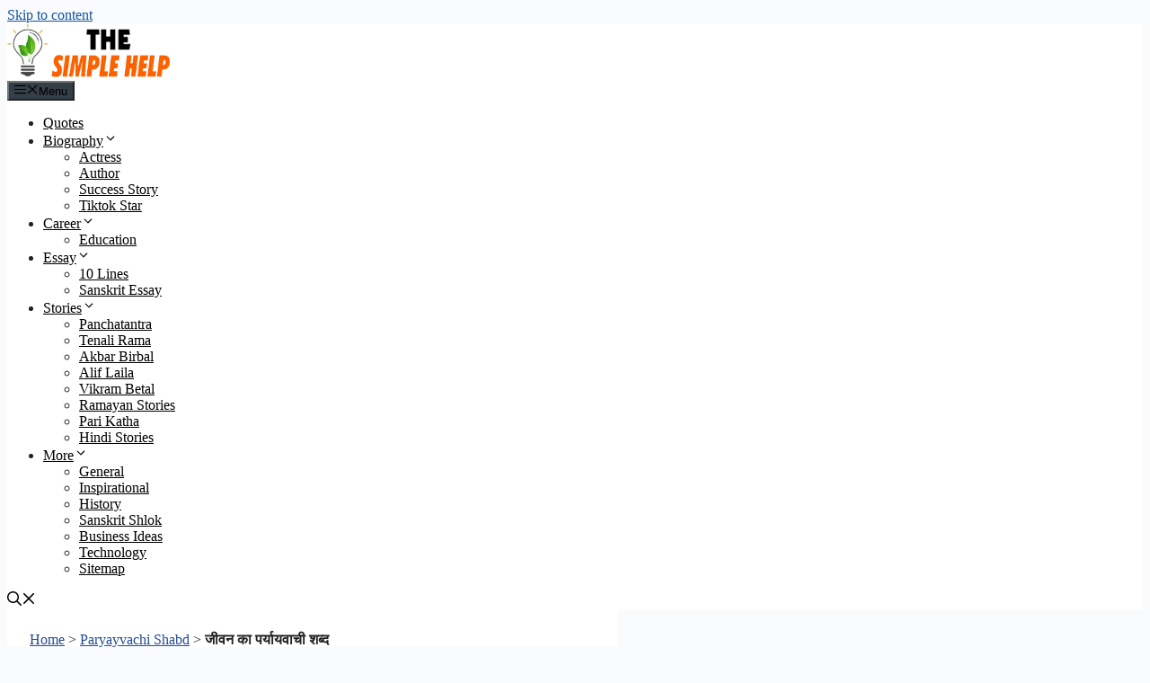

--- FILE ---
content_type: text/html; charset=utf-8
request_url: https://www.google.com/recaptcha/api2/aframe
body_size: 267
content:
<!DOCTYPE HTML><html><head><meta http-equiv="content-type" content="text/html; charset=UTF-8"></head><body><script nonce="aJBcPYaAbh6O95hpjTzPTg">/** Anti-fraud and anti-abuse applications only. See google.com/recaptcha */ try{var clients={'sodar':'https://pagead2.googlesyndication.com/pagead/sodar?'};window.addEventListener("message",function(a){try{if(a.source===window.parent){var b=JSON.parse(a.data);var c=clients[b['id']];if(c){var d=document.createElement('img');d.src=c+b['params']+'&rc='+(localStorage.getItem("rc::a")?sessionStorage.getItem("rc::b"):"");window.document.body.appendChild(d);sessionStorage.setItem("rc::e",parseInt(sessionStorage.getItem("rc::e")||0)+1);localStorage.setItem("rc::h",'1763321043174');}}}catch(b){}});window.parent.postMessage("_grecaptcha_ready", "*");}catch(b){}</script></body></html>

--- FILE ---
content_type: image/svg+xml
request_url: https://thesimplehelp.com/wp-content/uploads/2023/10/whatsapp_icon.svg
body_size: 812
content:
<?xml version="1.0" encoding="UTF-8"?>
<svg xmlns:xlink="http://www.w3.org/1999/xlink" xmlns="http://www.w3.org/2000/svg" width="20" height="20" viewBox="0 0 20 20" fill="none">
  <g clip-path="url(#clip0_99_171)">
    <path d="M0 20L1.7197 14.8401C0.509888 12.7997 0.0790173 10.3905 0.506622 8.05718C0.934226 5.7239 2.19144 3.62407 4.0462 2.14526C5.90097 0.666449 8.22807 -0.0914986 10.598 0.0113158C12.9679 0.11413 15.2206 1.07077 16.9403 2.70465C18.6601 4.33853 19.7307 6.53936 19.9546 8.9009C20.1785 11.2624 19.5406 13.6253 18.1587 15.5533C16.7767 17.4813 14.7439 18.8443 12.4356 19.3907C10.1272 19.9371 7.69914 19.63 5.59949 18.5262L0 20Z" fill="#2CB742"></path>
    <path d="M16.133 13.388C15.5543 12.6414 14.8325 12.0177 14.0099 11.5534C13.6322 11.338 13.1766 11.3123 12.9612 11.698C12.749 11.9591 12.5217 12.2075 12.2806 12.4421C12.1512 12.5505 12.0014 12.6319 11.8401 12.6816C11.6788 12.7313 11.5092 12.7483 11.3413 12.7316C11.1733 12.7149 11.0104 12.6649 10.862 12.5844C10.7137 12.5039 10.5829 12.3946 10.4773 12.2629L9.11119 10.8968L7.74506 9.5307C7.61338 9.42512 7.5041 9.29432 7.42362 9.14596C7.34315 8.99761 7.2931 8.83468 7.27641 8.66673C7.25972 8.49877 7.27672 8.32918 7.32643 8.16789C7.37613 8.00659 7.45753 7.85684 7.56586 7.72742C7.80046 7.48625 8.04892 7.25898 8.31 7.04677C8.69412 6.8314 8.67001 6.37576 8.45464 5.99807C7.99022 5.17574 7.36653 4.45424 6.62002 3.87576C6.44281 3.78195 6.2402 3.7474 6.04191 3.7772C5.84362 3.80699 5.66011 3.89955 5.51829 4.0413L4.91318 4.64641C2.99418 6.56541 3.93922 8.73192 5.85821 10.6509L7.61167 12.4044L9.36512 14.1578C11.2841 16.0768 13.4506 17.0219 15.3696 15.1029L15.9747 14.4977C16.117 14.3544 16.2092 14.169 16.2378 13.9691C16.2663 13.7692 16.2296 13.5654 16.133 13.388Z" fill="white"></path>
  </g>
  <defs>
    <clipPath id="clip0_99_171">
      <rect width="20" height="20" fill="white"></rect>
    </clipPath>
  </defs>
</svg>
